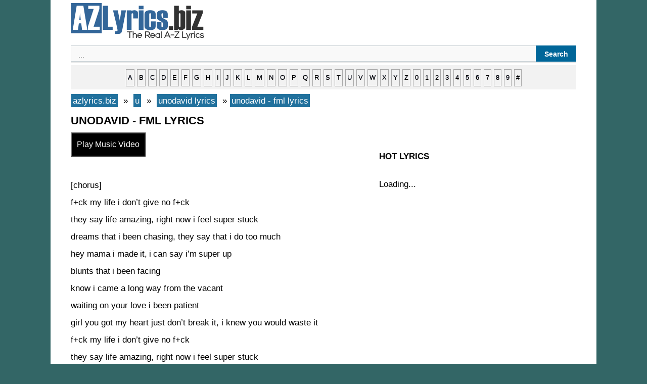

--- FILE ---
content_type: text/html; charset=UTF-8
request_url: https://azlyrics.biz/u/unodavid-lyrics/unodavid-fml-lyrics/
body_size: 3429
content:
 
  <!DOCTYPE html><html lang="en-US"><head>
<title>​unodavid​ - fml lyrics | azlyrics.biz</title>
<meta charset="UTF-8" />
<meta name="description" content="​unodavid​ - fml lyrics : [chorus] f+ck my life i don&#8217;t give no f+ck they say life amazing, right now i feel super stuck dreams that i been chasing, they say that i do too much hey mama i made it, i can say i&#8217;m super up blunts that i been facing know i came a long way from the vacant waiting on your love "/>
<meta property="og:type" content="music.song" />
<meta property="og:title" content="​unodavid​ - fml lyrics" />
<meta property="og:description" content="​unodavid​ - fml lyrics : [chorus] f+ck my life i don&#8217;t give no f+ck they say life amazing, right now i feel super stuck dreams that i been chasing, they say that i do too much hey mama i made it, i can say i&#8217;m super up blunts that i been facing know i came a long way from the vacant waiting on your love " />
<meta property="og:url" content="https://azlyrics.biz/u/unodavid-lyrics/unodavid-fml-lyrics/" />
<meta property="og:site_name" content="azlyrics.biz" />
<meta property="og:image" content="https://azlyrics.biz/assets/img/613.jpg" />
<meta name="twitter:card" content="summary" />
<meta name="twitter:title" content="​unodavid​ - fml lyrics" />
<meta name="twitter:description" content="​unodavid​ - fml lyrics : [chorus] f+ck my life i don&#8217;t give no f+ck they say life amazing, right now i feel super stuck dreams that i been chasing, they say that i do too much hey mama i made it, i can say i&#8217;m super up blunts that i been facing know i came a long way from the vacant waiting on your love " />
<meta name="twitter:image" content="https://azlyrics.biz/assets/img/566.jpg" />
<meta property="fb:pages" content="220617925115931" />
<meta property="fb:app_id" content="1985530811496649" />
<meta name="viewport" content="width=device-width" />
<link rel="canonical" href="https://azlyrics.biz/u/unodavid-lyrics/unodavid-fml-lyrics/" />
<link rel="stylesheet" type="text/css" href="https://azlyrics.biz/assets/style.css" media="all" />
<link rel="icon" href="https://azlyrics.biz/assets/favicon.ico" type="image/x-icon" /> 
<link rel="alternate" type="application/rss+xml" title="RSS Feed" href="https://azlyrics.biz/rssfeed/" />
<!-- async -->
<script async src="https://srv.clickfuse.com/ads/ads.js"></script>
<script type="text/javascript">
    //  BIT - azlyrics.biz - FLEX
    window.amplified = window.amplified || { init: [] };
    amplified.init.push(function() {
        amplified.setParams({
            artist: "unodavid",
            song: "fml",
        });
        amplified.pushAdUnit(100006537);
        amplified.run();
    });
</script>
</head><body class="single single-post postid-azlyricsbiz single-format-standard"><div id="page" class="hfeed site"><div id="main" class="site-main"><div id="primary" class="content-area"><div id="content" class="site-content" role="main"> <article id="post-azlyricsbiz" class="post-azlyricsbiz post type-post status-publish format-standard hentry"> <header class="entry-header"></header><div class="entry-content"><a href="https://azlyrics.biz/" title="azlyrics.biz" ><img src="https://azlyrics.biz/assets/logo.png" alt="azlyrics.biz" width="263" height="73"/></a>
<div id='search-box'><form action='https://azlyrics.biz/results/' id='search-form' method='get' target='_top'> <input id='search-text' name='q' placeholder='...' type='text'/> <button id='search-button' type='submit'><span>Search</span></button></form></div><hr>
<div id="ndelek">
<div style="text-transform: lowercase; background-color: #f2f2f2; border: 1px solid #f2f2f2; display: block; padding: 5px; text-align: center; width: auto;"><a href="https://azlyrics.biz/a/">a</a> <a href="https://azlyrics.biz/b/">b</a> <a href="https://azlyrics.biz/c/">c</a> <a href="https://azlyrics.biz/d/">d</a> <a href="https://azlyrics.biz/e/">e</a> <a href="https://azlyrics.biz/f/">f</a> <a href="https://azlyrics.biz/g/">g</a> <a href="https://azlyrics.biz/h/">h</a> <a href="https://azlyrics.biz/i/">i</a> <a href="https://azlyrics.biz/j/">j</a> <a href="https://azlyrics.biz/k/">k</a> <a href="https://azlyrics.biz/l/">l</a> <a href="https://azlyrics.biz/m/">m</a> <a href="https://azlyrics.biz/n/">n</a> <a href="https://azlyrics.biz/o/">o</a> <a href="https://azlyrics.biz/p/">p</a> <a href="https://azlyrics.biz/q/">q</a> <a href="https://azlyrics.biz/r/">r</a> <a href="https://azlyrics.biz/s/">s</a> <a href="https://azlyrics.biz/t/">t</a> <a href="https://azlyrics.biz/u/">u</a> <a href="https://azlyrics.biz/v/">v</a> <a href="https://azlyrics.biz/w/">w</a> <a href="https://azlyrics.biz/x/">x</a> <a href="https://azlyrics.biz/y/">y</a> <a href="https://azlyrics.biz/z/">z</a> <a href="https://azlyrics.biz/0/"> 0</a> <a href="https://azlyrics.biz/1/">1</a> <a href="https://azlyrics.biz/2/">2</a> <a href="https://azlyrics.biz/3/">3</a> <a href="https://azlyrics.biz/4/">4</a> <a href="https://azlyrics.biz/5/">5</a> <a href="https://azlyrics.biz/6/">6</a> <a href="https://azlyrics.biz/7/">7</a> <a href="https://azlyrics.biz/8/">8</a> <a href="https://azlyrics.biz/9/">9</a> <a href="https://azlyrics.biz/other/">#</a></div>
</div>
<div id="xcontent">
<ul class="breadcrumbs" itemscope itemtype="https://schema.org/BreadcrumbList">
<li class="breadcrumbs" itemprop="itemListElement" itemscope itemtype="https://schema.org/ListItem">
<a itemtype="https://schema.org/Thing" itemprop="item" href="https://azlyrics.biz/">
<span itemprop="name">azlyrics.biz</span></a>
<meta itemprop="position" content="1" />
</li>
&nbsp;»&nbsp;
<li  class="breadcrumbs" itemprop="itemListElement" itemscope itemtype="https://schema.org/ListItem">
<a itemtype="https://schema.org/Thing" itemprop="item" href="https://azlyrics.biz/u/">
<span itemprop="name">u</span></a>
<meta itemprop="position" content="2" />
</li>
&nbsp;»&nbsp;
<li  class="breadcrumbs" itemprop="itemListElement" itemscope itemtype="https://schema.org/ListItem">
<a itemtype="https://schema.org/Thing" itemprop="item" href="https://azlyrics.biz/u/unodavid-lyrics/">
<span itemprop="name">unodavid lyrics</span></a>
<meta itemprop="position" content="3" />
</li>
&nbsp;»&nbsp;
<li  class="breadcrumbs" itemprop="itemListElement" itemscope itemtype="https://schema.org/ListItem">
<a itemtype="https://schema.org/Thing" itemprop="item" href="https://azlyrics.biz/u/unodavid-lyrics/unodavid-fml-lyrics/">
<span itemprop="name">​unodavid​ - fml lyrics</span></a>
<meta itemprop="position" content="4" />
</li>
</ul>
<h1 class="entry-title">​unodavid​ - fml lyrics</h1>
<button id='lihatvideo'>Play Music Video</button>
<div id='waitgan'><span style="color:blue;font-weight:bold">Loading...</span></div> 
<div id='hasilvideo'></div> 
<br>
<script>
/* TFP - AZLyrics.biz - Above */
(function() {
	var opts = {
		artist: "unodavid",
		song: "fml",
		adunit_id: 100003545,
		div_id: "cf_async_" + Math.floor((Math.random() * 999999999))
	};
	document.write('<div id="'+opts.div_id+'"></div>');var c=function(){cf.showAsyncAd(opts)};if(typeof window.cf !== 'undefined')c();else{cf_async=!0;var r=document.createElement("script"),s=document.getElementsByTagName("script")[0];r.async=!0;r.src="//srv.clickfuse.com/showads/showad.js";r.readyState?r.onreadystatechange=function(){if("loaded"==r.readyState||"complete"==r.readyState)r.onreadystatechange=null,c()}:r.onload=c;s.parentNode.insertBefore(r,s)};
})();
</script>
<div id="amplified_100006537"></div>
		<div id="konten"></div><p>[chorus]<br />
f+ck my life i don&#8217;t give no f+ck<br />
they say life amazing, right now i feel super stuck<br />
dreams that i been chasing, they say that i do too much<br />
hey mama i made it, i can say i&#8217;m super up<br />
blunts that i been facing<br />
know i came a long way from the vacant<br />
waiting on your love i been patient<br />
girl you got my heart just don&#8217;t break it, i knew you would waste it<br />
f+ck my life i don&#8217;t give no f+ck<br />
they say life amazing, right now i feel super stuck<br />
dreams that i been chasing, they say that i do too much<br />
hey mama i made it, i can say i&#8217;m super up<br />
blunts that i been facing<br />
know i came a long way from the vacant<br />
waiting on your love i been patient<br />
girl you got my heart just don&#8217;t break it, i knew you would waste it<br />
[verse]<br />
i think it&#8217;s time for me to face it<br />
all the money in the world that i&#8217;m makin&#8217;<br />
granted take, losing fights to satin<br />
money cravings, i hope i don&#8217;t cave in<br />
want to stay in i don&#8217;t want to go out<br />
main character, i heard this my show now<br />
he so arrogant know he gotta show out<br />
me versus the ops a blowout<br />
they want to take my glow now<br />
running out of time (running out of time)<br />
i don&#8217;t want this life (i don&#8217;t want this life)<br />
right under all the lights, just tell myself it&#8217;s fine</p>
<p>[chorus]<br />
f+ck my life i don&#8217;t give no f+ck<br />
they say life amazing, right now i feel super stuck<br />
dreams that i been chasing, they say that i do too much<br />
hey mama i made it, i can say i&#8217;m super up<br />
blunts that i been facing<br />
know i came a long way from the vacant<br />
waiting on your love i been patient<br />
girl you got my heart just don&#8217;t break it, i knew you would waste it<br />
f+ck my life i don&#8217;t give no f+ck<br />
they say life amazing, right now i feel super stuck<br />
dreams that i been chasing, they say that i do too much<br />
hey mama i made it, i can say i&#8217;m super up<br />
blunts that i been facing<br />
know i came a long way from the vacant<br />
waiting on your love i been patient<br />
girl you got my heart just don&#8217;t break it, i knew you would waste it</p>
<div id="konten"></div>
<br>
<script>
/* TFP - AZLyrics.biz - Below */
(function() {
	var opts = {
		artist: "unodavid",
		song: "fml",
		adunit_id: 100003546,
		div_id: "cf_async_" + Math.floor((Math.random() * 999999999))
	};
	document.write('<div id="'+opts.div_id+'"></div>');var c=function(){cf.showAsyncAd(opts)};if(typeof window.cf !== 'undefined')c();else{cf_async=!0;var r=document.createElement("script"),s=document.getElementsByTagName("script")[0];r.async=!0;r.src="//srv.clickfuse.com/showads/showad.js";r.readyState?r.onreadystatechange=function(){if("loaded"==r.readyState||"complete"==r.readyState)r.onreadystatechange=null,c()}:r.onload=c;s.parentNode.insertBefore(r,s)};
})();
</script><br>
<div class="breadcrumbs">
<div id="penyanyine"></div>
<p><b>- <a href="https://azlyrics.biz/u/unodavid-lyrics/">unodavid lyrics</a></b></p>
<div id="penyanyine"></div>
</div>
<div id="siteloader"></div>
<p><strong>Random Lyrics</strong></p>
<div id="bacamore"></div>
<ul>
<li><a href="https://azlyrics.biz/d/dark-angels-cze-lyrics/dark-angels-cze-the-revenant-lyrics/">dark angels (cze) - the revenant lyrics</a></li>
		<li><a href="https://azlyrics.biz/w/wloczykij-i-dysocjacje-lyrics/wloczykij-i-dysocjacje-plac-centralny-nz-lyrics/">włóczykij i dysocjacje - plac centralny nż lyrics</a></li>
		<li><a href="https://azlyrics.biz/t/tk-kxda-lyrics/tk-kxda-holdin-on-lyrics/">tk kxda - holdin on lyrics</a></li>
		<li><a href="https://azlyrics.biz/s/sevda-yahyayeva-lyrics/sevda-yahyayeva-x%c9%99yalp%c9%99r%c9%99st-lyrics/">sevda yahyayeva - xəyalpərəst lyrics</a></li>
		<li><a href="https://azlyrics.biz/y/yayyay-lyrics/yayyay-impala-lyrics/">yayyay - impala lyrics</a></li>
		<li><a href="https://azlyrics.biz/t/thomas-friends-lyrics/thomas-friends-the-sodor-shanty-lyrics/">thomas & friends - the sodor shanty lyrics</a></li>
		<li><a href="https://azlyrics.biz/c/chelji-lyrics/chelji-made-it-past-october-lyrics/">chelji - made it past october lyrics</a></li>
		<li><a href="https://azlyrics.biz/m/monolink-lyrics/monolink-running-lyrics/">monolink - running lyrics</a></li>
		<li><a href="https://azlyrics.biz/n/neak-lyrics/neak-out-of-habit-lyrics/">neak - out of habit lyrics</a></li>
		<li><a href="https://azlyrics.biz/m/moneyboss-deathrohk-lyrics/moneyboss-deathrohk-anti-hero-lyrics/">moneyboss & deathrohk - anti-hero lyrics</a></li>
		</ul>
<div id="bacamore"></div>
</div>
<div id="xsidebar">
<div id="banner2"></div>
<p><strong>HOT LYRICS</strong></p>
<div id="popularwidget">Loading...</div>
</div>
</div><footer class="entry-meta"></footer> </article></div></div></div><footer id="colophon" class="site-footer" role="contentinfo"><hr>
 <strong> <a href="https://azlyrics.biz"> AZ Lyrics</a>   • <a href="https://azlyrics.biz/contact-us/"> Contact</a> • <a href="https://azlyrics.biz/submit-correct-lyrics/"> Submit / Correct Lyrics</a> • <a href="https://azlyrics.biz/privacy-policy"> Privacy Policy</a> • <a rel="nofollow" target="_blank" href="https://www.facebook.com/azlyricsbiz/">Facebook</a> | <a href="/rssfeed/"> RSS Feed </a> - <a href="https://azlyrics.biz/sitemap/">Sitemap</a></strong> 
<div class="site-info"></div> </footer></div>
<script src="https://cdnjs.cloudflare.com/ajax/libs/jquery/3.6.0/jquery.min.js"></script>
<script>
$('#lihatvideo').on('click',function(){
$('#hasilvideo').load('https://azlyrics.biz/sakuduku/yt.php?lagune=unodavid-fml');
});
$(document).ready(function () {
	$("#waitgan").hide();
	$("#lihatvideo").click(AlertSave);
});
function AlertSave() {
$("#waitgan").fadeIn("slow").delay(3000).fadeOut("slow");
$("#lihatvideo").fadeIn("slow").delay(10).fadeOut("slow");
}
</script> 
<script>
$(function(){
$('#siteloader').load('https://azlyrics.biz/sakuduku/');
});
</script>
</body></html>
